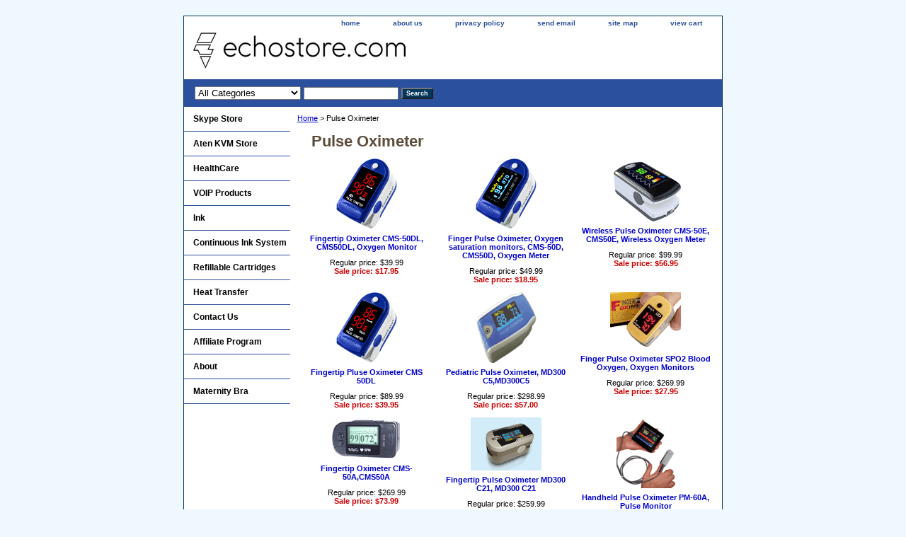

--- FILE ---
content_type: text/html
request_url: https://www.echostore.com/pulseoximeter.html
body_size: 4292
content:
<!DOCTYPE html PUBLIC "-//W3C//DTD XHTML 1.0 Strict//EN" "http://www.w3.org/TR/xhtml1/DTD/xhtml1-strict.dtd"><html><head><title>Pulse Oximeter</title><link rel="stylesheet" type="text/css" href="css-base.css" /><link rel="stylesheet" type="text/css" href="css-element.css" /><link rel="stylesheet" type="text/css" href="css-contents.css" /><link rel="stylesheet" type="text/css" href="css-edits.css" /></head><body class="vertical" id="itemtype"><script type="text/javascript" id="yfc_loader" src="https://turbifycdn.com/store/migration/loader-min-1.0.34.js?q=yhst-5026496618544&ts=1686246222&p=1&h=order.store.turbify.net"></script> <div id="ys_superbar">
	   <div id="ys_cpers">
		<div id="yscp_welcome_msg"></div>
		<div id="yscp_signin_link"></div>
		<div id="yscp_myaccount_link"></div>
		<div id="yscp_signout_link"></div>
	   </div>
	   <div id="yfc_mini"></div>
	   <div class="ys_clear"></div>
	</div>
      <div id="container"><div id="header"><ul id="nav-general"><li><a href="index.html">home</a></li><li><a href="info.html">about us</a></li><li><a href="privacypolicy.html">privacy policy</a></li><li><a href="mailto:WEBMASTER@ECHOSTORE.COM">send email</a></li><li><a href="ind.html">site map</a></li><li><a href="https://order.store.turbify.net/yhst-5026496618544/cgi-bin/wg-order?yhst-5026496618544">view cart</a></li></ul><br class="clear" /><h3 id="brandmark"><a href="index.html" title=""><img src="https://s.turbifycdn.com/aah/yhst-5026496618544/sonoline-b-fetal-doppler-lcd-display-with-back-light-26.gif" width="300" height="53" border="0" hspace="0" vspace="0" alt="" /></a></h3></div><form id="searcharea" name="searcharea" action="nsearch.html" method="GET"><fieldset><label for="searchfield" class="labelfield"><select name="section"><option value="">All Categories</option><option value="skypephones">Skype Store </option><option value="atenproducts">Aten KVM Store </option><option value="healthcare">HealthCare </option><option value="voipphones">VOIP Products </option><option value="ink1">Ink </option><option value="coinksy">Continuous Ink System </option><option value="re">Refillable Cartridges </option><option value="heatpress">Heat Transfer </option><option value="affiliate">Affiliate Program </option></select><input type="text" id="query" name="query" placeholder="" ></label><label for="searchsubmit" class="buttonlabel"><input type="submit" id="searchsubmit" class="ys_primary" value="Search" name="searchsubmit"><input type="hidden" value="yhst-5026496618544" name="vwcatalog"></label></fieldset></form>   <script type="text/javascript"> 
                    var isSafari = !!navigator.userAgent.match(/Version\/[\d\.]+.*Safari/); 
                    var isIOS = !!navigator.platform && /iPad|iPhone|iPod/.test(navigator.platform); 
                    if (isSafari && isIOS) { 
                        document.forms["searcharea"].onsubmit = function (searchAreaForm) { 
                            var elementsList = this.elements, queryString = '', url = '', action = this.action; 
                            for(var i = 0; i < elementsList.length; i++) { 
                                if (elementsList[i].name) { 
                                    if (queryString) { 
                                        queryString = queryString + "&" +  elementsList[i].name + "=" + encodeURIComponent(elementsList[i].value); 
                                    } else { 
                                        queryString = elementsList[i].name + "=" + encodeURIComponent(elementsList[i].value); 
                                    } 
                                } 
                            } 
                            if (action.indexOf("?") == -1) { 
                                action = action + "?"; 
                            } 
                            url = action + queryString; 
                            window.location.href = url; 
                            return false; 
                        } 
                    } 
                </script> 
        <div id="bodyshell"><div id="bodycontent"><div class="breadcrumbs"><a href="index.html">Home</a> &gt; Pulse Oximeter</div><div id="contentarea"><div class="ys_promocategory" id="ys_promocategory" catid="pulseoximeter" categoryflag="1"></div><div><h1 id="section-contenttitle">Pulse Oximeter</h1></div><div id="contents"><table width="100%" class="vertical" id="contents-table"><tr><td width="33%" class="horizontal-seperator vertical-seperator"><a href="fingertip-oximeter-cms50l.html"><img src="https://s.turbifycdn.com/aah/yhst-5026496618544/fingertip-oximeter-cms-50l-cms50l-oxygen-monitor-23.gif" width="86" height="100" border="0" hspace="0" vspace="0" alt="Fingertip Oximeter CMS-50DL, CMS50DL, Oxygen Monitor" title="Fingertip Oximeter CMS-50DL, CMS50DL, Oxygen Monitor" /></a><div class="name"><a href="fingertip-oximeter-cms50l.html" title="Fingertip Oximeter CMS-50DL, CMS50DL, Oxygen Monitor">Fingertip Oximeter CMS-50DL, CMS50DL, Oxygen Monitor</a></div><div class="price">Regular price: $39.99</div><div class="sale-price-bold">Sale price: $17.95</div><div id="ys_promoitem" itemid="fingertip-oximeter-cms50l" itemcode="CMS-50L"></div></td><td width="33%" class="horizontal-seperator vertical-seperator"><a href="fingertip-oximeter-cms50d.html"><img src="https://s.turbifycdn.com/aah/yhst-5026496618544/finger-pulse-oximeter-oxygen-saturation-monitors-cms-50d-cms50d-oxygen-meter-30.gif" width="86" height="100" border="0" hspace="0" vspace="0" alt="Finger Pulse Oximeter, Oxygen saturation monitors, CMS-50D, CMS50D, Oxygen Meter" title="Finger Pulse Oximeter, Oxygen saturation monitors, CMS-50D, CMS50D, Oxygen Meter" /></a><div class="name"><a href="fingertip-oximeter-cms50d.html" title="Finger Pulse Oximeter, Oxygen saturation monitors, CMS-50D, CMS50D, Oxygen Meter">Finger Pulse Oximeter, Oxygen saturation monitors, CMS-50D, CMS50D, Oxygen Meter</a></div><div class="price">Regular price: $49.99</div><div class="sale-price-bold">Sale price: $18.95</div><div id="ys_promoitem" itemid="fingertip-oximeter-cms50d" itemcode="CMS-50D"></div></td><td width="33%" class="horizontal-seperator"><a href="wireless-oximeter-cms50e.html"><img src="https://s.turbifycdn.com/aah/yhst-5026496618544/wireless-pulse-oximeter-cms-50e-cms50e-wireless-oxygen-meter-30.gif" width="100" height="89" border="0" hspace="0" vspace="0" alt="Wireless Pulse Oximeter CMS-50E, CMS50E, Wireless Oxygen Meter" title="Wireless Pulse Oximeter CMS-50E, CMS50E, Wireless Oxygen Meter" /></a><div class="name"><a href="wireless-oximeter-cms50e.html" title="Wireless Pulse Oximeter CMS-50E, CMS50E, Wireless Oxygen Meter">Wireless Pulse Oximeter CMS-50E, CMS50E, Wireless Oxygen Meter</a></div><div class="price">Regular price: $99.99</div><div class="sale-price-bold">Sale price: $56.95</div><div id="ys_promoitem" itemid="wireless-oximeter-cms50e" itemcode="CMS-50E"></div></td></tr><tr><td width="33%" class="horizontal-seperator vertical-seperator"><a href="cms-50dl.html"><img src="https://s.turbifycdn.com/aah/yhst-5026496618544/fingertip-pluse-oximeter-cms-50dl-21.gif" width="86" height="100" border="0" hspace="0" vspace="0" alt="Fingertip Pluse Oximeter CMS 50DL" title="Fingertip Pluse Oximeter CMS 50DL" /></a><div class="name"><a href="cms-50dl.html" title="Fingertip Pluse Oximeter CMS 50DL">Fingertip Pluse Oximeter CMS 50DL</a></div><div class="price">Regular price: $89.99</div><div class="sale-price-bold">Sale price: $39.95</div><div id="ys_promoitem" itemid="cms-50dl" itemcode="50DL"></div></td><td width="33%" class="horizontal-seperator vertical-seperator"><a href="c5.html"><img src="https://s.turbifycdn.com/aah/yhst-5026496618544/pediatric-pulse-oximeter-md300-c5-md300c5-19.gif" width="86" height="100" border="0" hspace="0" vspace="0" alt="Pediatric Pulse Oximeter, MD300 C5,MD300C5" title="Pediatric Pulse Oximeter, MD300 C5,MD300C5" /></a><div class="name"><a href="c5.html" title="Pediatric Pulse Oximeter, MD300 C5,MD300C5">Pediatric Pulse Oximeter, MD300 C5,MD300C5</a></div><div class="price">Regular price: $298.99</div><div class="sale-price-bold">Sale price: $57.00</div></td><td width="33%" class="horizontal-seperator"><a href="finger-pulse-oximeter-spo2.html"><img src="https://s.turbifycdn.com/aah/yhst-5026496618544/finger-pulse-oximeter-spo2-blood-oxygen-oxygen-monitors-19.gif" width="100" height="81" border="0" hspace="0" vspace="0" alt="Finger Pulse Oximeter SPO2 Blood Oxygen, Oxygen Monitors" title="Finger Pulse Oximeter SPO2 Blood Oxygen, Oxygen Monitors" /></a><div class="name"><a href="finger-pulse-oximeter-spo2.html" title="Finger Pulse Oximeter SPO2 Blood Oxygen, Oxygen Monitors">Finger Pulse Oximeter SPO2 Blood Oxygen, Oxygen Monitors</a></div><div class="price">Regular price: $269.99</div><div class="sale-price-bold">Sale price: $27.95</div></td></tr><tr><td width="33%" class="horizontal-seperator vertical-seperator"><a href="fingertip-oximeter-cms50a.html"><img src="https://s.turbifycdn.com/aah/yhst-5026496618544/fingertip-oximeter-cms-50a-cms50a-19.gif" width="100" height="59" border="0" hspace="0" vspace="0" alt="Fingertip Oximeter CMS-50A,CMS50A" title="Fingertip Oximeter CMS-50A,CMS50A" /></a><div class="name"><a href="fingertip-oximeter-cms50a.html" title="Fingertip Oximeter CMS-50A,CMS50A">Fingertip Oximeter CMS-50A,CMS50A</a></div><div class="price">Regular price: $269.99</div><div class="sale-price-bold">Sale price: $73.99</div></td><td width="33%" class="horizontal-seperator vertical-seperator"><a href="fingertip-pulse-oximeter-md300c21.html"><img src="https://s.turbifycdn.com/aah/yhst-5026496618544/fingertip-pulse-oximeter-md300-c21-md300-c21-19.gif" width="100" height="75" border="0" hspace="0" vspace="0" alt="Fingertip Pulse Oximeter MD300 C21, MD300 C21" title="Fingertip Pulse Oximeter MD300 C21, MD300 C21" /></a><div class="name"><a href="fingertip-pulse-oximeter-md300c21.html" title="Fingertip Pulse Oximeter MD300 C21, MD300 C21">Fingertip Pulse Oximeter MD300 C21, MD300 C21</a></div><div class="price">Regular price: $259.99</div><div class="sale-price-bold">Sale price: $55.99</div></td><td width="33%" class="horizontal-seperator"><a href="pm-60a-handheld-oxygen-monitor.html"><img src="https://s.turbifycdn.com/aah/yhst-5026496618544/handheld-pulse-oximeter-pm-60a-pulse-monitor-19.gif" width="83" height="100" border="0" hspace="0" vspace="0" alt="Handheld Pulse Oximeter PM-60A, Pulse Monitor" title="Handheld Pulse Oximeter PM-60A, Pulse Monitor" /></a><div class="name"><a href="pm-60a-handheld-oxygen-monitor.html" title="Handheld Pulse Oximeter PM-60A, Pulse Monitor">Handheld Pulse Oximeter PM-60A, Pulse Monitor</a></div><div class="price">Regular price: $599.99</div><div class="sale-price-bold">Sale price: $169.99</div><div id="ys_promoitem" itemid="pm-60a-handheld-oxygen-monitor" itemcode="PM-60A"></div></td></tr><tr><td width="33%" class="horizontal-seperator vertical-seperator"><a href="cms60c.html"><img src="https://s.turbifycdn.com/aah/yhst-5026496618544/handheld-pulse-oximeter-with-bluetooth-cms60c-cms-60c-19.gif" width="100" height="97" border="0" hspace="0" vspace="0" alt="Handheld pulse oximeter with bluetooth, CMS60C, CMS 60C" title="Handheld pulse oximeter with bluetooth, CMS60C, CMS 60C" /></a><div class="name"><a href="cms60c.html" title="Handheld pulse oximeter with bluetooth, CMS60C, CMS 60C">Handheld pulse oximeter with bluetooth, CMS60C, CMS 60C</a></div><div class="price">Regular price: $499.99</div><div class="sale-price-bold">Sale price: $114.95</div><div id="ys_promoitem" itemid="cms60c" itemcode="cms60c"></div></td><td width="33%" class="horizontal-seperator vertical-seperator"><a href="cms-60d.html"><img src="https://s.turbifycdn.com/aah/yhst-5026496618544/handheld-pulse-oximeter-cms-60d-19.gif" width="83" height="100" border="0" hspace="0" vspace="0" alt="Handheld Pulse Oximeter CMS-60D" title="Handheld Pulse Oximeter CMS-60D" /></a><div class="name"><a href="cms-60d.html" title="Handheld Pulse Oximeter CMS-60D">Handheld Pulse Oximeter CMS-60D</a></div><div class="price">Regular price: $489.99</div><div class="sale-price-bold">Sale price: $114.95</div><div id="ys_promoitem" itemid="cms-60d" itemcode="cms-60d"></div></td><td width="33%" class="horizontal-seperator"><a href="wrist-pulse-oximeter-cms-50f.html"><img src="https://s.turbifycdn.com/aah/yhst-5026496618544/wrist-pulse-oximeter-cms-50f-cms50f-23.gif" width="83" height="100" border="0" hspace="0" vspace="0" alt="Wrist Pulse Oximeter&lt;br&gt;CMS-50F,CMS50F" title="Wrist Pulse Oximeter&lt;br&gt;CMS-50F,CMS50F" /></a><div class="name"><a href="wrist-pulse-oximeter-cms-50f.html" title="Wrist Pulse Oximeter&lt;br&gt;CMS-50F,CMS50F">Wrist Pulse Oximeter<br>CMS-50F,CMS50F</a></div><div class="price">Regular price: $499.99</div><div class="sale-price-bold">Sale price: $118.95</div></td></tr><tr><td width="33%" class="horizontal-seperator vertical-seperator"><a href="md300i.html"><img src="https://s.turbifycdn.com/aah/yhst-5026496618544/handheld-pulse-oximeter-md300i-19.gif" width="72" height="100" border="0" hspace="0" vspace="0" alt="Handheld Pulse Oximeter, MD300I" title="Handheld Pulse Oximeter, MD300I" /></a><div class="name"><a href="md300i.html" title="Handheld Pulse Oximeter, MD300I">Handheld Pulse Oximeter, MD300I</a></div><div class="price">Regular price: $559.99</div><div class="sale-price-bold">Sale price: $165.99</div></td><td width="33%" class="horizontal-seperator vertical-seperator"><a href="wrist-oximeter-md300w.html"><img src="https://s.turbifycdn.com/aah/yhst-5026496618544/wrist-oximeter-for-sleep-study-and-monitoring-md300w-19.gif" width="100" height="100" border="0" hspace="0" vspace="0" alt="Wrist Oximeter for sleep study and monitoring MD300W" title="Wrist Oximeter for sleep study and monitoring MD300W" /></a><div class="name"><a href="wrist-oximeter-md300w.html" title="Wrist Oximeter for sleep study and monitoring MD300W">Wrist Oximeter for sleep study and monitoring MD300W</a></div><div class="price">Regular price: $489.99</div><div class="sale-price-bold">Sale price: $157.95</div></td><td width="33%" class="horizontal-seperator"><a href="vet-pulse-oximeter.html"><img src="https://s.turbifycdn.com/aah/yhst-5026496618544/veterinary-pulse-oximeter-md300a-v-19.gif" width="84" height="100" border="0" hspace="0" vspace="0" alt="veterinary pulse oximeter MD300A-V" title="veterinary pulse oximeter MD300A-V" /></a><div class="name"><a href="vet-pulse-oximeter.html" title="veterinary pulse oximeter MD300A-V">veterinary pulse oximeter MD300A-V</a></div><div class="price">Regular price: $499.99</div><div class="sale-price-bold">Sale price: $247.99</div></td></tr><tr><td width="33%" class="horizontal-seperator"><a href="pulse-oximeter-cms60a.html"><img src="https://s.turbifycdn.com/aah/yhst-5026496618544/handheld-pulse-oximeter-cms-60a-cms60a-19.gif" width="100" height="75" border="0" hspace="0" vspace="0" alt="Handheld Pulse Oximeter CMS-60A,CMS60A" title="Handheld Pulse Oximeter CMS-60A,CMS60A" /></a><div class="name"><a href="pulse-oximeter-cms60a.html" title="Handheld Pulse Oximeter CMS-60A,CMS60A">Handheld Pulse Oximeter CMS-60A,CMS60A</a></div><div class="price">Regular price: $369.99</div><div class="sale-price-bold">Sale price: $155.99</div></td></tr></table></div></div></div><div id="nav-product"><ul><li><a href="skypephones.html" title="Skype Store">Skype Store</a></li><li><a href="atenproducts.html" title="Aten KVM Store">Aten KVM Store</a></li><li><a href="healthcare.html" title="HealthCare">HealthCare</a></li><li><a href="voipphones.html" title="VOIP Products">VOIP Products</a></li><li><a href="ink1.html" title="Ink">Ink</a></li><li><a href="coinksy.html" title="Continuous Ink System">Continuous Ink System</a></li><li><a href="re.html" title="Refillable Cartridges">Refillable Cartridges</a></li><li><a href="heatpress.html" title="Heat Transfer">Heat Transfer</a></li><li><a href="contactus.html" title="Contact Us">Contact Us</a></li><li><a href="affiliate.html" title="Affiliate Program">Affiliate Program</a></li><li><a href title="About">About</a></li><li><a href="maternitybra.html" title="Maternity Bra">Maternity Bra</a></li></ul></div></div><div id="footer"><span id="footer-links"><a href="index.html">home</a> | <a href="info.html">about us</a> | <a href="privacypolicy.html">privacy policy</a> | <a href="mailto:WEBMASTER@ECHOSTORE.COM">send email</a> | <a href="ind.html">site map</a> | <a href="https://order.store.turbify.net/yhst-5026496618544/cgi-bin/wg-order?yhst-5026496618544">view cart</a></span><span id="copyright">Copyright 2002-2022 EchoStore.com. All Rights reserved.</span></div></div></body>
<script type="text/javascript">
csell_env = 'ue1';
 var storeCheckoutDomain = 'order.store.turbify.net';
</script>

<script type="text/javascript">
  function toOSTN(node){
    if(node.hasAttributes()){
      for (const attr of node.attributes) {
        node.setAttribute(attr.name,attr.value.replace(/(us-dc1-order|us-dc2-order|order)\.(store|stores)\.([a-z0-9-]+)\.(net|com)/g, storeCheckoutDomain));
      }
    }
  };
  document.addEventListener('readystatechange', event => {
  if(typeof storeCheckoutDomain != 'undefined' && storeCheckoutDomain != "order.store.turbify.net"){
    if (event.target.readyState === "interactive") {
      fromOSYN = document.getElementsByTagName('form');
        for (let i = 0; i < fromOSYN.length; i++) {
          toOSTN(fromOSYN[i]);
        }
      }
    }
  });
</script>
<script type="text/javascript">
// Begin Store Generated Code
 </script> <script type="text/javascript" src="https://s.turbifycdn.com/lq/ult/ylc_1.9.js" ></script> <script type="text/javascript" src="https://s.turbifycdn.com/ae/lib/smbiz/store/csell/beacon-a9518fc6e4.js" >
</script>
<script type="text/javascript">
// Begin Store Generated Code
 csell_page_data = {}; csell_page_rec_data = []; ts='TOK_STORE_ID';
</script>
<script type="text/javascript">
// Begin Store Generated Code
function csell_GLOBAL_INIT_TAG() { var csell_token_map = {}; csell_token_map['TOK_SPACEID'] = '2022276099'; csell_token_map['TOK_URL'] = ''; csell_token_map['TOK_STORE_ID'] = 'yhst-5026496618544'; csell_token_map['TOK_ITEM_ID_LIST'] = 'pulseoximeter'; csell_token_map['TOK_ORDER_HOST'] = 'order.store.turbify.net'; csell_token_map['TOK_BEACON_TYPE'] = 'prod'; csell_token_map['TOK_RAND_KEY'] = 't'; csell_token_map['TOK_IS_ORDERABLE'] = '2';  c = csell_page_data; var x = (typeof storeCheckoutDomain == 'string')?storeCheckoutDomain:'order.store.turbify.net'; var t = csell_token_map; c['s'] = t['TOK_SPACEID']; c['url'] = t['TOK_URL']; c['si'] = t[ts]; c['ii'] = t['TOK_ITEM_ID_LIST']; c['bt'] = t['TOK_BEACON_TYPE']; c['rnd'] = t['TOK_RAND_KEY']; c['io'] = t['TOK_IS_ORDERABLE']; YStore.addItemUrl = 'http%s://'+x+'/'+t[ts]+'/ymix/MetaController.html?eventName.addEvent&cartDS.shoppingcart_ROW0_m_orderItemVector_ROW0_m_itemId=%s&cartDS.shoppingcart_ROW0_m_orderItemVector_ROW0_m_quantity=1&ysco_key_cs_item=1&sectionId=ysco.cart&ysco_key_store_id='+t[ts]; } 
</script>
<script type="text/javascript">
// Begin Store Generated Code
function csell_REC_VIEW_TAG() {  var env = (typeof csell_env == 'string')?csell_env:'prod'; var p = csell_page_data; var a = '/sid='+p['si']+'/io='+p['io']+'/ii='+p['ii']+'/bt='+p['bt']+'-view'+'/en='+env; var r=Math.random(); YStore.CrossSellBeacon.renderBeaconWithRecData(p['url']+'/p/s='+p['s']+'/'+p['rnd']+'='+r+a); } 
</script>
<script type="text/javascript">
// Begin Store Generated Code
var csell_token_map = {}; csell_token_map['TOK_PAGE'] = 'p'; csell_token_map['TOK_CURR_SYM'] = '$'; csell_token_map['TOK_WS_URL'] = 'https://yhst-5026496618544.csell.store.turbify.net/cs/recommend?itemids=pulseoximeter&location=p'; csell_token_map['TOK_SHOW_CS_RECS'] = 'true';  var t = csell_token_map; csell_GLOBAL_INIT_TAG(); YStore.page = t['TOK_PAGE']; YStore.currencySymbol = t['TOK_CURR_SYM']; YStore.crossSellUrl = t['TOK_WS_URL']; YStore.showCSRecs = t['TOK_SHOW_CS_RECS']; </script> <script type="text/javascript" src="https://s.turbifycdn.com/ae/store/secure/recs-1.3.2.2.js" ></script> <script type="text/javascript" >
</script>
</html>
<!-- html107.prod.store.e1b.lumsb.com Fri Jan 23 03:51:34 PST 2026 -->
